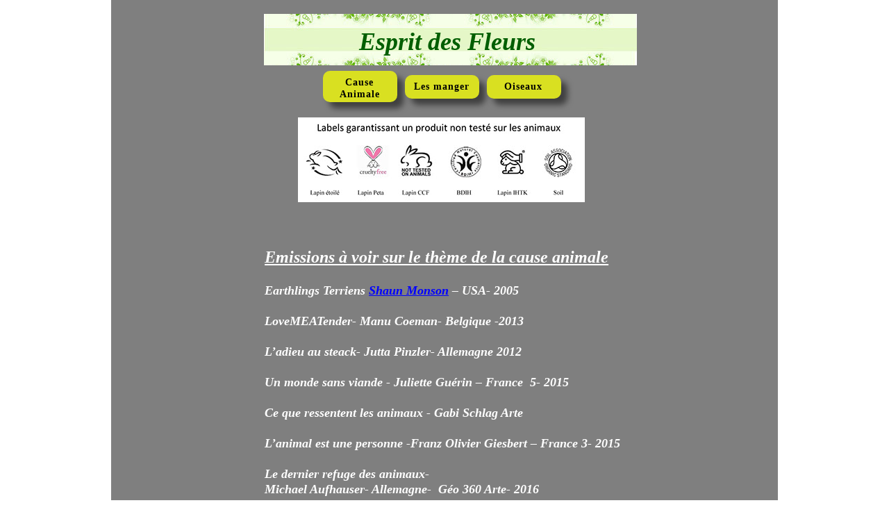

--- FILE ---
content_type: text/html
request_url: http://espritdesfleurs.org/les-docs.html
body_size: 20890
content:
<!DOCTYPE html>
<html class="nojs html css_verticalspacer" lang="fr-FR">
 <head>

  <meta http-equiv="Content-type" content="text/html;charset=UTF-8"/>
  <meta name="generator" content="2018.1.1.386"/>
  <meta name="viewport" content="width=device-width, initial-scale=1.0"/>
  
  <script type="text/javascript">
   // Update the 'nojs'/'js' class on the html node
document.documentElement.className = document.documentElement.className.replace(/\bnojs\b/g, 'js');

// Check that all required assets are uploaded and up-to-date
if(typeof Muse == "undefined") window.Muse = {}; window.Muse.assets = {"required":["museutils.js", "museconfig.js", "jquery.watch.js", "jquery.museresponsive.js", "require.js", "les-docs.css"], "outOfDate":[]};
</script>
  
  <title>Les Docs</title>
  <!-- CSS -->
  <link rel="stylesheet" type="text/css" href="css/site_global.css?crc=444006867"/>
  <link rel="stylesheet" type="text/css" href="css/master_gabarit-sans-menu.css?crc=517564529"/>
  <link rel="stylesheet" type="text/css" href="css/les-docs.css?crc=4289593517" id="pagesheet"/>
  <!-- IE-only CSS -->
  <!--[if lt IE 9]>
  <link rel="stylesheet" type="text/css" href="css/nomq_preview_master_gabarit-sans-menu.css?crc=4238956373"/>
  <link rel="stylesheet" type="text/css" href="css/nomq_les-docs.css?crc=484500251" id="nomq_pagesheet"/>
  <![endif]-->
  <!-- JS includes -->
  <!--[if lt IE 9]>
  <script src="scripts/html5shiv.js?crc=4241844378" type="text/javascript"></script>
  <![endif]-->
    <!--custom head HTML-->
  <meta name="viewport" content="width=device-width, initial-scale=1.0, maximum-scale=1.0, user-scalable=0">
 </head>
 <body>

  <div class="breakpoint active" id="bp_infinity" data-min-width="647"><!-- responsive breakpoint node -->
   <div class="clearfix borderbox" id="page"><!-- group -->
    <div class="clearfix grpelem" id="ppu75288"><!-- column -->
     <div class="clearfix colelem" id="pu75288"><!-- group -->
      <div class="clip_frame grpelem" id="u75288"><!-- image -->
       <img class="block temp_no_img_src" id="u75288_img" data-orig-src="images/image%20header-crop-u75288.jpg?crc=3764197892" alt="" data-heightwidthratio="0.1378026070763501" data-image-width="537" data-image-height="74" src="images/blank.gif?crc=4208392903"/>
      </div>
      <div class="clearfix grpelem shared_content" id="u75286-4" data-IBE-flags="txtStyleSrc" data-content-guid="u75286-4_content"><!-- content -->
       <p>Esprit des Fleurs</p>
      </div>
     </div>
     <div class="clearfix colelem shared_content" id="u144745" data-content-guid="u144745_content"><!-- group -->
      <div class="Button shadow rounded-corners clearfix grpelem" id="buttonu144748" data-visibility="changed" style="visibility:hidden"><!-- container box -->
       <!-- m_editable region-id="editable-static-tag-U144749-BP_infinity" template="les-docs.html" data-type="html" data-ice-options="disableImageResize,link,clickable" data-ice-editable="link" -->
       <a class="nonblock nontext clearfix grpelem" id="u144749-4" href="cause-animale.html" data-href="page:U281" data-muse-uid="U144749" data-muse-type="txt_frame"><!-- content --><p>Cause Animale</p></a>
       <!-- /m_editable -->
      </div>
      <div class="Button shadow rounded-corners clearfix grpelem" id="buttonu144746" data-visibility="changed" style="visibility:hidden"><!-- container box -->
       <!-- m_editable region-id="editable-static-tag-U144747-BP_infinity" template="les-docs.html" data-type="html" data-ice-options="disableImageResize,link,clickable" data-ice-editable="link" -->
       <a class="nonblock nontext clearfix grpelem" id="u144747-4" href="les-manger.html" data-href="page:U144313" data-muse-uid="U144747" data-muse-type="txt_frame"><!-- content --><p>Les manger</p></a>
       <!-- /m_editable -->
      </div>
      <div class="Button shadow rounded-corners clearfix grpelem" id="buttonu144750" data-visibility="changed" style="visibility:hidden"><!-- container box -->
       <!-- m_editable region-id="editable-static-tag-U144751-BP_infinity" template="les-docs.html" data-type="html" data-ice-options="disableImageResize,link,clickable" data-ice-editable="link" -->
       <a class="nonblock nontext clearfix grpelem" id="u144751-4" href="oiseaux.html" data-href="page:U144301" data-muse-uid="U144751" data-muse-type="txt_frame"><!-- content --><p>Oiseaux</p></a>
       <!-- /m_editable -->
      </div>
     </div>
     <!-- m_editable region-id="editable-static-tag-U144320-BP_infinity" template="les-docs.html" data-type="image" -->
     <div class="clip_frame colelem" id="u144320" data-muse-uid="U144320" data-muse-type="img_frame"><!-- image -->
      <img class="block temp_no_img_src" id="u144320_img" data-orig-src="images/labels%20garantissant%20la%20non%20exp%c3%a9rimentation%20sur%20les%20animaux.jpg?crc=517780515" alt="" data-muse-src="images/labels%20garantissant%20la%20non%20exp%c3%a9rimentation%20sur%20les%20animaux.jpg?crc=517780515" data-heightwidthratio="0.29539951573849876" data-image-width="413" data-image-height="122" src="images/blank.gif?crc=4208392903"/>
     </div>
     <!-- /m_editable -->
     <!-- m_editable region-id="editable-static-tag-U144317-BP_infinity" template="les-docs.html" data-type="html" data-ice-options="disableImageResize,link,txtStyleTarget" -->
     <div class="clearfix colelem shared_content" id="u144317-49" data-muse-uid="U144317" data-muse-type="txt_frame" data-IBE-flags="txtStyleSrc" data-content-guid="u144317-49_content"><!-- content -->
      <p id="u144317">&nbsp;</p>
      <p id="u144317-2">&nbsp;</p>
      <p id="u144317-4"><span id="u144317-3">Emissions à voir sur le thème de la cause animale</span></p>
      <p id="u144317-5">&nbsp;</p>
      <p id="u144317-10">Earthlings Terriens <a class="nonblock" href="https://fr.wikipedia.org/wiki/Shaun_Monson">Shaun Monson</a> – USA- 2005</p>
      <p id="u144317-11">&nbsp;</p>
      <p id="u144317-13">LoveMEATender- Manu Coeman- Belgique -2013</p>
      <p id="u144317-14">&nbsp;</p>
      <p id="u144317-16">L’adieu au steack- Jutta Pinzler- Allemagne 2012</p>
      <p id="u144317-17">&nbsp;</p>
      <p id="u144317-19">Un monde sans viande - Juliette Guérin – France&nbsp; 5- 2015</p>
      <p id="u144317-20">&nbsp;</p>
      <p id="u144317-22">Ce que ressentent les animaux - Gabi Schlag Arte</p>
      <p id="u144317-23">&nbsp;</p>
      <p id="u144317-25">L’animal est une personne -Franz Olivier Giesbert – France 3- 2015</p>
      <p id="u144317-26">&nbsp;</p>
      <p id="u144317-28">Le dernier refuge des animaux-</p>
      <p id="u144317-30">Michael Aufhauser- Allemagne-&nbsp; Géo 360 Arte- 2016</p>
      <p id="u144317-31">&nbsp;</p>
      <p id="u144317-34"><a class="nonblock" href="https://stop-foie-gras.com/videos#Le_gavage_en_question">stop-foie-gras.com/videos#Le_gavage_en_question</a></p>
      <p id="u144317-35">&nbsp;</p>
      <p id="u144317-36">&nbsp;</p>
      <p id="u144317-39"><a class="nonblock" href="https://www.encyclo-ecolo.com/Guide_d'achat_poissons#Liste_des_poissons_.C3.A0_ne_pas_acheter_:"><span id="u144317-37">Liste des poissons à ne pas acheter</span></a></p>
      <p id="u144317-40">&nbsp;</p>
      <p id="u144317-43"><a class="nonblock" href="https://www.encyclo-ecolo.com/Guide_d'achat_poissons#Les_poissons_qu.27il_faut_consommer_avec_parcimonie"><span id="u144317-41">Les poissons qu'il faut consommer avec parcimonie</span></a></p>
      <p id="u144317-44">&nbsp;</p>
      <p id="u144317-47"><a class="nonblock" href="https://www.encyclo-ecolo.com/Guide_d'achat_poissons#Les_poissons_que_l.27on_peut_consommer">Les poissons que l'on peut consommer</a></p>
     </div>
     <!-- /m_editable -->
    </div>
    <div class="verticalspacer" data-offset-top="913" data-content-above-spacer="913" data-content-below-spacer="129" data-sizePolicy="fixed" data-pintopage="page_fixedLeft"></div>
    <div class="clearfix grpelem shared_content" id="u106555" data-content-guid="u106555_content"><!-- group -->
     <div class="clearfix grpelem shared_content" id="u75285-10" data-IBE-flags="txtStyleSrc" data-content-guid="u75285-10_content"><!-- content -->
      <p>Esprit des Fleurs&nbsp; - 0475346498 -</p>
      <p>Espinasse</p>
      <p>Chemin du Veyrier</p>
      <p>07690 Villevocance</p>
     </div>
     <div class="clearfix grpelem shared_content" id="u75347-10" data-IBE-flags="txtStyleSrc" data-content-guid="u75347-10_content"><!-- content -->
      <p>Nous contacter :</p>
      <p>anneyvette@espritdesfleurs.org</p>
      <p>espritdesfleurs07@yahoo.fr</p>
      <p>admin@espritdesfleurs.org</p>
     </div>
    </div>
   </div>
  </div>
  <div class="breakpoint" id="bp_646" data-min-width="598" data-max-width="646"><!-- responsive breakpoint node -->
   <div class="clearfix borderbox temp_no_id" data-orig-id="page"><!-- group -->
    <div class="clearfix grpelem temp_no_id" data-orig-id="ppu75288"><!-- column -->
     <div class="clearfix colelem temp_no_id" data-orig-id="pu75288"><!-- group -->
      <div class="clip_frame grpelem temp_no_id" data-orig-id="u75288"><!-- image -->
       <img class="block temp_no_id temp_no_img_src" data-orig-src="images/image%20header-crop-u75288.jpg?crc=3764197892" alt="" data-heightwidthratio="0.13812154696132597" data-image-width="362" data-image-height="50" data-orig-id="u75288_img" src="images/blank.gif?crc=4208392903"/>
      </div>
      <span class="clearfix grpelem placeholder" data-placeholder-for="u75286-4_content"><!-- placeholder node --></span>
      <span class="clearfix grpelem placeholder" data-placeholder-for="u144745_content"><!-- placeholder node --></span>
     </div>
     <!-- m_editable region-id="editable-static-tag-U144320-BP_646" template="les-docs.html" data-type="image" -->
     <div class="clip_frame colelem temp_no_id" data-muse-uid="U144320" data-muse-type="img_frame" data-orig-id="u144320"><!-- image -->
      <img class="block temp_no_id temp_no_img_src" data-orig-src="images/labels%20garantissant%20la%20non%20exp%c3%a9rimentation%20sur%20les%20animaux.jpg?crc=517780515" alt="" data-muse-src="images/labels%20garantissant%20la%20non%20exp%c3%a9rimentation%20sur%20les%20animaux.jpg?crc=517780515" data-heightwidthratio="0.2949640287769784" data-image-width="278" data-image-height="82" data-orig-id="u144320_img" src="images/blank.gif?crc=4208392903"/>
     </div>
     <!-- /m_editable -->
     <!-- m_editable region-id="editable-static-tag-U144317-BP_646" template="les-docs.html" data-type="html" data-ice-options="disableImageResize,link,txtStyleTarget" -->
     <span class="clearfix colelem placeholder" data-placeholder-for="u144317-49_content"><!-- placeholder node --></span>
     <!-- /m_editable -->
    </div>
    <div class="verticalspacer" data-offset-top="1106" data-content-above-spacer="1105" data-content-below-spacer="106" data-sizePolicy="fixed" data-pintopage="page_fixedLeft"></div>
    <span class="clearfix grpelem placeholder" data-placeholder-for="u106555_content"><!-- placeholder node --></span>
   </div>
  </div>
  <div class="breakpoint" id="bp_597" data-min-width="385" data-max-width="597"><!-- responsive breakpoint node -->
   <div class="clearfix borderbox temp_no_id" data-orig-id="page"><!-- group -->
    <div class="clearfix grpelem" id="pu75286-4"><!-- column -->
     <span class="clearfix colelem placeholder" data-placeholder-for="u75286-4_content"><!-- placeholder node --></span>
     <span class="clearfix colelem placeholder" data-placeholder-for="u144745_content"><!-- placeholder node --></span>
     <!-- m_editable region-id="editable-static-tag-U144320-BP_597" template="les-docs.html" data-type="image" -->
     <div class="clip_frame colelem temp_no_id" data-muse-uid="U144320" data-muse-type="img_frame" data-orig-id="u144320"><!-- image -->
      <img class="block temp_no_id temp_no_img_src" data-orig-src="images/labels%20garantissant%20la%20non%20exp%c3%a9rimentation%20sur%20les%20animaux.jpg?crc=517780515" alt="" data-muse-src="images/labels%20garantissant%20la%20non%20exp%c3%a9rimentation%20sur%20les%20animaux.jpg?crc=517780515" data-heightwidthratio="0.29571984435797666" data-image-width="257" data-image-height="76" data-orig-id="u144320_img" src="images/blank.gif?crc=4208392903"/>
     </div>
     <!-- /m_editable -->
     <!-- m_editable region-id="editable-static-tag-U144317-BP_597" template="les-docs.html" data-type="html" data-ice-options="disableImageResize,link,txtStyleTarget" -->
     <span class="clearfix colelem placeholder" data-placeholder-for="u144317-49_content"><!-- placeholder node --></span>
     <!-- /m_editable -->
    </div>
    <div class="verticalspacer" data-offset-top="1111" data-content-above-spacer="1110" data-content-below-spacer="106" data-sizePolicy="fixed" data-pintopage="page_fixedLeft"></div>
    <span class="clearfix grpelem placeholder" data-placeholder-for="u106555_content"><!-- placeholder node --></span>
   </div>
  </div>
  <div class="breakpoint" id="bp_384" data-min-width="338" data-max-width="384"><!-- responsive breakpoint node -->
   <div class="clearfix borderbox temp_no_id" data-orig-id="page"><!-- group -->
    <div class="clearfix grpelem" id="ppu75286-4"><!-- column -->
     <div class="clearfix colelem temp_no_id" data-orig-id="pu75286-4"><!-- group -->
      <span class="clearfix grpelem placeholder" data-placeholder-for="u75286-4_content"><!-- placeholder node --></span>
      <span class="clearfix grpelem placeholder" data-placeholder-for="u144745_content"><!-- placeholder node --></span>
     </div>
     <!-- m_editable region-id="editable-static-tag-U144320-BP_384" template="les-docs.html" data-type="image" -->
     <div class="clip_frame colelem temp_no_id" data-muse-uid="U144320" data-muse-type="img_frame" data-orig-id="u144320"><!-- image -->
      <img class="block temp_no_id temp_no_img_src" data-orig-src="images/labels%20garantissant%20la%20non%20exp%c3%a9rimentation%20sur%20les%20animaux.jpg?crc=517780515" alt="" data-muse-src="images/labels%20garantissant%20la%20non%20exp%c3%a9rimentation%20sur%20les%20animaux.jpg?crc=517780515" data-heightwidthratio="0.296969696969697" data-image-width="165" data-image-height="49" data-orig-id="u144320_img" src="images/blank.gif?crc=4208392903"/>
     </div>
     <!-- /m_editable -->
     <!-- m_editable region-id="editable-static-tag-U144317-BP_384" template="les-docs.html" data-type="html" data-ice-options="disableImageResize,link,txtStyleTarget" -->
     <span class="clearfix colelem placeholder" data-placeholder-for="u144317-49_content"><!-- placeholder node --></span>
     <!-- /m_editable -->
    </div>
    <div class="verticalspacer" data-offset-top="1328" data-content-above-spacer="1327" data-content-below-spacer="106" data-sizePolicy="fixed" data-pintopage="page_fixedLeft"></div>
    <span class="clearfix grpelem placeholder" data-placeholder-for="u106555_content"><!-- placeholder node --></span>
   </div>
  </div>
  <div class="breakpoint" id="bp_337" data-max-width="337"><!-- responsive breakpoint node -->
   <div class="clearfix borderbox temp_no_id" data-orig-id="page"><!-- group -->
    <div class="clearfix grpelem temp_no_id" data-orig-id="ppu75286-4"><!-- column -->
     <div class="clearfix colelem temp_no_id" data-orig-id="pu75286-4"><!-- group -->
      <span class="clearfix grpelem placeholder" data-placeholder-for="u75286-4_content"><!-- placeholder node --></span>
      <span class="clearfix grpelem placeholder" data-placeholder-for="u144745_content"><!-- placeholder node --></span>
     </div>
     <!-- m_editable region-id="editable-static-tag-U144320-BP_337" template="les-docs.html" data-type="image" -->
     <div class="clip_frame colelem temp_no_id" data-muse-uid="U144320" data-muse-type="img_frame" data-orig-id="u144320"><!-- image -->
      <img class="block temp_no_id temp_no_img_src" data-orig-src="images/labels%20garantissant%20la%20non%20exp%c3%a9rimentation%20sur%20les%20animaux.jpg?crc=517780515" alt="" data-muse-src="images/labels%20garantissant%20la%20non%20exp%c3%a9rimentation%20sur%20les%20animaux.jpg?crc=517780515" data-heightwidthratio="0.296551724137931" data-image-width="145" data-image-height="43" data-orig-id="u144320_img" src="images/blank.gif?crc=4208392903"/>
     </div>
     <!-- /m_editable -->
     <!-- m_editable region-id="editable-static-tag-U144317-BP_337" template="les-docs.html" data-type="html" data-ice-options="disableImageResize,link,txtStyleTarget" -->
     <span class="clearfix colelem placeholder" data-placeholder-for="u144317-49_content"><!-- placeholder node --></span>
     <!-- /m_editable -->
    </div>
    <div class="verticalspacer" data-offset-top="1410" data-content-above-spacer="1409" data-content-below-spacer="252" data-sizePolicy="fixed" data-pintopage="page_fixedLeft"></div>
    <div class="clearfix grpelem temp_no_id" data-orig-id="u106555"><!-- column -->
     <span class="clearfix colelem placeholder" data-placeholder-for="u75285-10_content"><!-- placeholder node --></span>
     <span class="clearfix colelem placeholder" data-placeholder-for="u75347-10_content"><!-- placeholder node --></span>
    </div>
   </div>
  </div>
  <!-- Other scripts -->
  <script type="text/javascript">
   // Decide whether to suppress missing file error or not based on preference setting
var suppressMissingFileError = false
</script>
  <script type="text/javascript">
   window.Muse.assets.check=function(c){if(!window.Muse.assets.checked){window.Muse.assets.checked=!0;var b={},d=function(a,b){if(window.getComputedStyle){var c=window.getComputedStyle(a,null);return c&&c.getPropertyValue(b)||c&&c[b]||""}if(document.documentElement.currentStyle)return(c=a.currentStyle)&&c[b]||a.style&&a.style[b]||"";return""},a=function(a){if(a.match(/^rgb/))return a=a.replace(/\s+/g,"").match(/([\d\,]+)/gi)[0].split(","),(parseInt(a[0])<<16)+(parseInt(a[1])<<8)+parseInt(a[2]);if(a.match(/^\#/))return parseInt(a.substr(1),
16);return 0},f=function(f){for(var g=document.getElementsByTagName("link"),j=0;j<g.length;j++)if("text/css"==g[j].type){var l=(g[j].href||"").match(/\/?css\/([\w\-]+\.css)\?crc=(\d+)/);if(!l||!l[1]||!l[2])break;b[l[1]]=l[2]}g=document.createElement("div");g.className="version";g.style.cssText="display:none; width:1px; height:1px;";document.getElementsByTagName("body")[0].appendChild(g);for(j=0;j<Muse.assets.required.length;){var l=Muse.assets.required[j],k=l.match(/([\w\-\.]+)\.(\w+)$/),i=k&&k[1]?
k[1]:null,k=k&&k[2]?k[2]:null;switch(k.toLowerCase()){case "css":i=i.replace(/\W/gi,"_").replace(/^([^a-z])/gi,"_$1");g.className+=" "+i;i=a(d(g,"color"));k=a(d(g,"backgroundColor"));i!=0||k!=0?(Muse.assets.required.splice(j,1),"undefined"!=typeof b[l]&&(i!=b[l]>>>24||k!=(b[l]&16777215))&&Muse.assets.outOfDate.push(l)):j++;g.className="version";break;case "js":j++;break;default:throw Error("Unsupported file type: "+k);}}c?c().jquery!="1.8.3"&&Muse.assets.outOfDate.push("jquery-1.8.3.min.js"):Muse.assets.required.push("jquery-1.8.3.min.js");
g.parentNode.removeChild(g);if(Muse.assets.outOfDate.length||Muse.assets.required.length)g="Certains fichiers sur le serveur sont peut-être manquants ou incorrects. Videz le cache du navigateur et réessayez. Si le problème persiste, contactez le créateur du site.",f&&Muse.assets.outOfDate.length&&(g+="\nOut of date: "+Muse.assets.outOfDate.join(",")),f&&Muse.assets.required.length&&(g+="\nMissing: "+Muse.assets.required.join(",")),suppressMissingFileError?(g+="\nUse SuppressMissingFileError key in AppPrefs.xml to show missing file error pop up.",console.log(g)):alert(g)};location&&location.search&&location.search.match&&location.search.match(/muse_debug/gi)?
setTimeout(function(){f(!0)},5E3):f()}};
var muse_init=function(){require.config({baseUrl:""});require(["jquery","museutils","whatinput","jquery.watch","jquery.museresponsive"],function(c){var $ = c;$(document).ready(function(){try{
window.Muse.assets.check($);/* body */
Muse.Utils.transformMarkupToFixBrowserProblemsPreInit();/* body */
Muse.Utils.prepHyperlinks(true);/* body */
Muse.Utils.makeButtonsVisibleAfterSettingMinWidth();/* body */
Muse.Utils.fullPage('#page');/* 100% height page */
$( '.breakpoint' ).registerBreakpoint();/* Register breakpoints */
Muse.Utils.transformMarkupToFixBrowserProblems();/* body */
}catch(b){if(b&&"function"==typeof b.notify?b.notify():Muse.Assert.fail("Error calling selector function: "+b),false)throw b;}})})};

</script>
  <!-- RequireJS script -->
  <script src="scripts/require.js?crc=4177726516" type="text/javascript" async data-main="scripts/museconfig.js?crc=128606099" onload="if (requirejs) requirejs.onError = function(requireType, requireModule) { if (requireType && requireType.toString && requireType.toString().indexOf && 0 <= requireType.toString().indexOf('#scripterror')) window.Muse.assets.check(); }" onerror="window.Muse.assets.check();"></script>
   </body>
</html>


--- FILE ---
content_type: text/css
request_url: http://espritdesfleurs.org/css/master_gabarit-sans-menu.css?crc=517564529
body_size: 494
content:
#u75286-4{color:#005E00;font-family:Palatino, Palatino Linotype, Georgia, Times, Times New Roman, serif;font-style:italic;line-height:43px;background-color:transparent;font-size:36px;font-weight:bold;}#u106555{background-color:#000000;}#u75285-10,#u75347-10{color:#FFFFFF;font-size:12px;line-height:14px;background-color:transparent;}@media (min-width: 647px), print{#u75288{background-color:transparent;}}@media (min-width: 598px) and (max-width: 646px){#u75288{background-color:transparent;}}

--- FILE ---
content_type: text/css
request_url: http://espritdesfleurs.org/css/les-docs.css?crc=4289593517
body_size: 11888
content:
.version.les_docs{color:#0000FF;background-color:#AE00AD;}#page{margin-left:auto;margin-right:auto;border-color:#000000;z-index:1;width:100%;background-image:none;border-width:0px;background-color:#7F7F7F;}#u144745{border-color:transparent;position:relative;border-width:0px;background-color:transparent;}#buttonu144748{padding-bottom:3px;margin-right:-10000px;border-radius:10px;position:relative;box-shadow:9px 9px 8px rgba(0,0,0,0.5);border-color:#787878;background-color:#D9E021;}#buttonu144748:hover{min-height:0px;background-color:#141414;margin:0px -10000px 0px 0%;}#buttonu144748.ButtonSelected{min-height:0px;background-color:#D9E021;margin:0px -10000px 0px 0%;}#u144749-4{letter-spacing:1px;color:#000000;text-align:center;font-family:Palatino, Palatino Linotype, Georgia, Times, Times New Roman, serif;position:relative;margin-right:-10000px;font-weight:bold;margin-top:8px;min-height:23px;font-size:14px;background-color:transparent;}#buttonu144746{padding-bottom:3px;margin-right:-10000px;margin-top:6px;border-radius:10px;position:relative;box-shadow:9px 9px 8px rgba(0,0,0,0.5);border-color:#787878;background-color:#D9E021;}#buttonu144746:hover{min-height:0px;background-color:#141414;margin:6px -10000px 0px 0%;}#u144747-4{letter-spacing:1px;color:#000000;text-align:center;font-family:Palatino, Palatino Linotype, Georgia, Times, Times New Roman, serif;position:relative;margin-right:-10000px;font-weight:bold;margin-top:8px;min-height:23px;font-size:14px;background-color:transparent;}#buttonu144750{padding-bottom:3px;margin-right:-10000px;margin-top:6px;border-radius:10px;position:relative;box-shadow:9px 9px 8px rgba(0,0,0,0.5);border-color:#787878;background-color:#D9E021;}#buttonu144750:hover{min-height:0px;background-color:#141414;margin:6px -10000px 0px 0%;}#buttonu144746.ButtonSelected,#buttonu144750.ButtonSelected{min-height:0px;background-color:#D9E021;margin:6px -10000px 0px 0%;}#u144751-4{letter-spacing:1px;color:#000000;text-align:center;font-family:Palatino, Palatino Linotype, Georgia, Times, Times New Roman, serif;position:relative;margin-right:-10000px;font-weight:bold;margin-top:8px;min-height:23px;font-size:14px;background-color:transparent;}#buttonu144748:hover #u144749-4,#buttonu144746:hover #u144747-4,#buttonu144750:hover #u144751-4{padding-bottom:0px;min-height:23px;padding-top:0px;margin:8px -10000px 0px 0%;}#buttonu144748:hover #u144749-4 p,#buttonu144746:hover #u144747-4 p,#buttonu144750:hover #u144751-4 p{visibility:inherit;color:#FFFFFF;}#u144320{margin-top:22px;background-color:transparent;position:relative;}#u144317-49{color:#FFFFFF;min-height:433px;font-family:Palatino, Palatino Linotype, Georgia, Times, Times New Roman, serif;font-style:italic;position:relative;font-weight:bold;margin-top:37px;background-color:transparent;}#u144317,#u144317-2{font-size:12px;line-height:14px;}#u144317-4{font-size:24px;line-height:29px;}#u144317-3{text-decoration:underline;}#u144317-39,#u144317-43{font-size:12px;line-height:0px;}#u144317-5,#u144317-10,#u144317-11,#u144317-13,#u144317-14,#u144317-16,#u144317-17,#u144317-19,#u144317-20,#u144317-22,#u144317-23,#u144317-25,#u144317-26,#u144317-28,#u144317-30,#u144317-31,#u144317-34,#u144317-35,#u144317-36,#u144317-37,#u144317-40,#u144317-41,#u144317-44,#u144317-47{font-size:18px;line-height:22px;}#u106555{position:relative;z-index:2;margin-right:-10000px;}.html{background-color:#FFFFFF;}#u75286-4,#u75285-10,#u75347-10,body{position:relative;}@media (min-width: 647px), print{#muse_css_mq{background-color:#FFFFFF;}#bp_infinity.active{display:block;}#page{min-height:1035px;padding-bottom:20px;max-width:960px;}#ppu75288{z-index:0;margin-right:-10000px;margin-top:20px;width:68.96%;margin-left:15.11%;}#pu75288{z-index:3;width:81.12%;margin-left:11.33%;}#u75288{z-index:3;position:relative;margin-right:-10000px;width:100%;}#u75286-4{z-index:5;min-height:28px;margin-right:-10000px;margin-top:19px;width:50.84%;left:25.52%;}#u144745{z-index:80;margin-top:8px;width:51.82%;margin-left:24.17%;}#buttonu144748{z-index:81;width:31.2%;}#buttonu144748:hover{width:31.2%;}#u144749-4{z-index:82;width:90.66%;left:3.74%;}#buttonu144746{z-index:86;width:31.2%;left:34.41%;}#buttonu144748.ButtonSelected,#buttonu144746:hover{width:31.2%;}#u144747-4{z-index:87;width:90.66%;left:3.74%;}#buttonu144750{z-index:91;width:31.2%;left:68.81%;}#buttonu144746.ButtonSelected,#buttonu144750:hover{width:31.2%;}#buttonu144750.ButtonSelected{width:31.2%;}#u144751-4{z-index:92;width:90.66%;left:3.74%;}#buttonu144748:hover #u144749-4,#buttonu144746:hover #u144747-4,#buttonu144750:hover #u144751-4{width:90.66%;}#u144320{z-index:78;width:100%;}#u144320_img{padding-left:18.731117824773413%;padding-right:18.882175226586103%;width:62.39%;}#u144317-49{z-index:29;width:80.82%;margin-left:11.49%;}.css_verticalspacer .verticalspacer{height:calc(100vh - 1042px);}#u106555{padding-bottom:24px;margin-top:1px;width:55.94%;left:21.98%;}#u75285-10{z-index:9;min-height:62px;margin-right:-10000px;margin-top:17px;width:43.21%;left:3.17%;}#u75347-10{z-index:19;min-height:67px;margin-right:-10000px;margin-top:17px;width:43.21%;left:52.52%;}.verticalspacer{min-height:122px;}#u75288_img{width:100%;}}@media (min-width: 598px) and (max-width: 646px){#muse_css_mq{background-color:#000286;}#bp_646.active{display:block;}#page{min-height:658px;max-width:646px;}#ppu75288{z-index:0;margin-right:-10000px;margin-top:20px;width:68.89%;margin-left:15.18%;}#pu75288{z-index:3;width:81.13%;margin-left:11.24%;}#u75288{z-index:3;position:relative;margin-right:-10000px;width:100%;}#u75286-4{z-index:5;min-height:28px;margin-right:-10000px;margin-top:19px;width:50.97%;left:25.49%;}#u144745{z-index:80;margin-right:-10000px;margin-top:82px;width:63.99%;left:15.79%;}#buttonu144748{z-index:81;width:31.17%;}#buttonu144748:hover{width:31.17%;}#u144749-4{z-index:82;width:90.28%;left:4.17%;}#buttonu144746{z-index:86;width:31.17%;left:34.2%;}#buttonu144748.ButtonSelected,#buttonu144746:hover{width:31.17%;}#u144747-4{z-index:87;width:90.28%;left:4.17%;}#buttonu144750{z-index:91;width:31.17%;left:68.84%;}#buttonu144746.ButtonSelected,#buttonu144750:hover{width:31.17%;}#buttonu144750.ButtonSelected{width:31.17%;}#u144751-4{z-index:92;width:90.28%;left:4.17%;}#buttonu144748:hover #u144749-4,#buttonu144746:hover #u144747-4,#buttonu144750:hover #u144751-4{width:90.28%;}#u144320{z-index:78;width:100%;}#u144320_img{padding-left:18.856453377980227%;padding-right:18.631971790147126%;width:62.48%;}#u144317-49{z-index:29;width:80.9%;margin-left:11.47%;}.css_verticalspacer .verticalspacer{height:calc(100vh - 1211px);}#u106555{padding-bottom:19px;margin-bottom:-46px;margin-top:15px;width:57.13%;left:24.46%;}#u75285-10{z-index:9;min-height:49px;margin-right:-10000px;margin-top:1px;width:42.28%;left:-0.28%;}#u75347-10{z-index:19;min-height:49px;margin-right:-10000px;width:42.28%;left:47.16%;}body{overflow-x:hidden;padding-bottom:48px;}.verticalspacer{min-height:1px;}#u75288_img{width:100.28%;}}@media (min-width: 385px) and (max-width: 597px){#muse_css_mq{background-color:#000255;}#bp_597.active{display:block;}#page{min-height:658px;max-width:597px;}#pu75286-4{z-index:3;margin-right:-10000px;margin-top:28px;width:81.08%;margin-left:3.02%;}#u75286-4{z-index:3;min-height:28px;width:90.91%;}#u144745{z-index:78;margin-top:31px;width:44.01%;margin-left:35.34%;}#buttonu144748{z-index:79;width:31.46%;}#buttonu144748:hover{width:31.46%;}#u144749-4{z-index:80;width:89.56%;left:2.99%;}#buttonu144746{z-index:84;width:31.46%;left:34.28%;}#buttonu144748.ButtonSelected,#buttonu144746:hover{width:31.46%;}#u144747-4{z-index:85;width:89.56%;left:2.99%;}#buttonu144750{z-index:89;width:31.46%;left:69.02%;}#buttonu144746.ButtonSelected,#buttonu144750:hover{width:31.46%;}#buttonu144750.ButtonSelected{width:31.46%;}#u144751-4{z-index:90;width:89.56%;left:2.99%;}#buttonu144748:hover #u144749-4,#buttonu144746:hover #u144747-4,#buttonu144750:hover #u144751-4{width:89.56%;}#u144320{z-index:76;width:85.13%;margin-left:14.88%;}#u144320_img{padding-left:18.70379085761132%;padding-right:18.946697232385493%;width:62.38%;}#u144317-49{z-index:27;width:68.81%;margin-left:24.59%;}.css_verticalspacer .verticalspacer{height:calc(100vh - 1216px);}#u106555{padding-bottom:12px;margin-bottom:-15px;margin-top:15px;width:92.47%;left:4.86%;}#u75285-10{z-index:7;min-height:49px;margin-right:-10000px;margin-top:-9px;width:35.69%;left:-0.55%;}#u75347-10{z-index:17;min-height:49px;margin-right:-10000px;margin-top:-10px;width:38.59%;left:52.18%;}body{overflow-x:hidden;padding-bottom:48px;}.verticalspacer{min-height:1px;}}@media (min-width: 338px) and (max-width: 384px){#muse_css_mq{background-color:#000180;}#bp_384.active{display:block;}#page{min-height:658px;max-width:384px;}#ppu75286-4{z-index:0;margin-right:-10000px;margin-top:28px;width:80.99%;margin-left:3.13%;}#pu75286-4{z-index:3;width:91%;}#u75286-4{z-index:3;min-height:87px;margin-right:-10000px;width:100%;}#u144745{z-index:78;margin-right:-10000px;margin-top:74px;width:48.41%;left:38.87%;}#buttonu144748{z-index:79;width:31.39%;}#buttonu144748:hover{width:31.39%;}#u144749-4{z-index:80;width:90.7%;left:4.66%;}#buttonu144746{z-index:84;width:31.39%;left:34.31%;}#buttonu144748.ButtonSelected,#buttonu144746:hover{width:31.39%;}#u144747-4{z-index:85;width:90.7%;left:4.66%;}#buttonu144750{z-index:89;width:31.39%;left:68.62%;}#buttonu144746.ButtonSelected,#buttonu144750:hover{width:31.39%;}#buttonu144750.ButtonSelected{width:31.39%;}#u144751-4{z-index:90;width:90.7%;left:4.66%;}#buttonu144748:hover #u144749-4,#buttonu144746:hover #u144747-4,#buttonu144750:hover #u144751-4{width:90.7%;}#u144320{z-index:76;width:85.21%;margin-left:14.8%;}#u144320_img{padding-left:18.8821752265861%;padding-right:18.8821752265861%;width:62.27%;}#u144317-49{z-index:27;width:68.82%;margin-left:24.76%;}.css_verticalspacer .verticalspacer{height:calc(100vh - 1433px);}#u106555{margin-bottom:-15px;margin-top:15px;width:55.99%;left:25.53%;}#u75285-10{z-index:7;min-height:49px;margin-bottom:-54px;margin-right:-10000px;margin-top:1px;width:43.26%;left:-1.87%;}#u75347-10{z-index:17;min-height:49px;margin-bottom:-39px;margin-right:-10000px;width:43.26%;left:46.05%;}body{overflow-x:hidden;padding-bottom:48px;}.verticalspacer{min-height:1px;}}@media (max-width: 337px){#muse_css_mq{background-color:#000151;}#bp_337.active{display:block;}#page{min-height:658px;max-width:337px;}#ppu75286-4{z-index:0;margin-right:-10000px;margin-top:28px;width:81.01%;margin-left:2.97%;}#pu75286-4{z-index:3;width:90.85%;}#u75286-4{z-index:3;min-height:87px;margin-right:-10000px;width:100%;}#u144745{z-index:78;margin-right:-10000px;margin-top:74px;width:48.39%;left:39.12%;}#buttonu144748{z-index:79;width:31.67%;}#buttonu144748:hover{width:31.67%;}#u144749-4{z-index:80;width:89.48%;left:2.64%;}#buttonu144746{z-index:84;width:31.67%;left:34.17%;}#buttonu144748.ButtonSelected,#buttonu144746:hover{width:31.67%;}#u144747-4{z-index:85;width:89.48%;left:2.64%;}#buttonu144750{z-index:89;width:31.67%;left:69.17%;}#buttonu144746.ButtonSelected,#buttonu144750:hover{width:31.67%;}#buttonu144750.ButtonSelected{width:31.67%;}#u144751-4{z-index:90;width:89.48%;left:2.64%;}#buttonu144748:hover #u144749-4,#buttonu144746:hover #u144747-4,#buttonu144750:hover #u144751-4{width:89.48%;}#u144320{z-index:76;width:84.99%;margin-left:15.02%;}#u144320_img{padding-left:18.933723004652748%;padding-right:18.50341111818337%;width:62.5%;}#u144317-49{z-index:27;width:68.87%;margin-left:24.55%;}.css_verticalspacer .verticalspacer{height:calc(100vh - 1661px);}#u106555{padding-top:29px;padding-bottom:26px;margin-bottom:-164px;margin-top:-29px;width:59.65%;left:25.82%;}#u75285-10{z-index:7;min-height:49px;width:80.6%;margin-left:2%;}#u75347-10{z-index:17;min-height:49px;margin-top:57px;width:79.61%;margin-left:3.49%;}body{overflow-x:hidden;min-width:320px;padding-bottom:194px;}.verticalspacer{min-height:1px;}}